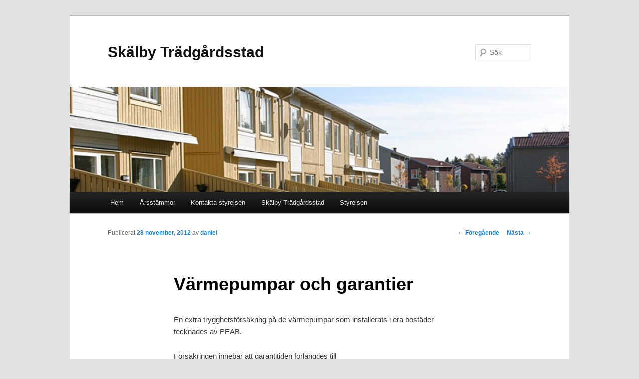

--- FILE ---
content_type: text/html; charset=UTF-8
request_url: http://www.skalbytradgardsstad.se/archives/677
body_size: 8832
content:
<!DOCTYPE html>
<!--[if IE 6]>
<html id="ie6" lang="sv-SE">
<![endif]-->
<!--[if IE 7]>
<html id="ie7" lang="sv-SE">
<![endif]-->
<!--[if IE 8]>
<html id="ie8" lang="sv-SE">
<![endif]-->
<!--[if !(IE 6) & !(IE 7) & !(IE 8)]><!-->
<html lang="sv-SE">
<!--<![endif]-->
<head>
<meta charset="UTF-8" />
<meta name="viewport" content="width=device-width" />
<title>
Värmepumpar och garantier | Skälby Trädgårdsstad	</title>
<link rel="profile" href="https://gmpg.org/xfn/11" />
<link rel="stylesheet" type="text/css" media="all" href="http://www.skalbytradgardsstad.se/wp-content/themes/twentyeleven/style.css?ver=20221126" />
<link rel="pingback" href="http://www.skalbytradgardsstad.se/xmlrpc.php">
<!--[if lt IE 9]>
<script src="http://www.skalbytradgardsstad.se/wp-content/themes/twentyeleven/js/html5.js?ver=3.7.0" type="text/javascript"></script>
<![endif]-->
<meta name='robots' content='max-image-preview:large' />
<link rel="alternate" type="application/rss+xml" title="Skälby Trädgårdsstad &raquo; Webbflöde" href="http://www.skalbytradgardsstad.se/feed" />
<link rel="alternate" type="application/rss+xml" title="Skälby Trädgårdsstad &raquo; Kommentarsflöde" href="http://www.skalbytradgardsstad.se/comments/feed" />
<link rel="alternate" title="oEmbed (JSON)" type="application/json+oembed" href="http://www.skalbytradgardsstad.se/wp-json/oembed/1.0/embed?url=http%3A%2F%2Fwww.skalbytradgardsstad.se%2Farchives%2F677" />
<link rel="alternate" title="oEmbed (XML)" type="text/xml+oembed" href="http://www.skalbytradgardsstad.se/wp-json/oembed/1.0/embed?url=http%3A%2F%2Fwww.skalbytradgardsstad.se%2Farchives%2F677&#038;format=xml" />
<style id='wp-img-auto-sizes-contain-inline-css' type='text/css'>
img:is([sizes=auto i],[sizes^="auto," i]){contain-intrinsic-size:3000px 1500px}
/*# sourceURL=wp-img-auto-sizes-contain-inline-css */
</style>
<style id='wp-emoji-styles-inline-css' type='text/css'>

	img.wp-smiley, img.emoji {
		display: inline !important;
		border: none !important;
		box-shadow: none !important;
		height: 1em !important;
		width: 1em !important;
		margin: 0 0.07em !important;
		vertical-align: -0.1em !important;
		background: none !important;
		padding: 0 !important;
	}
/*# sourceURL=wp-emoji-styles-inline-css */
</style>
<style id='wp-block-library-inline-css' type='text/css'>
:root{--wp-block-synced-color:#7a00df;--wp-block-synced-color--rgb:122,0,223;--wp-bound-block-color:var(--wp-block-synced-color);--wp-editor-canvas-background:#ddd;--wp-admin-theme-color:#007cba;--wp-admin-theme-color--rgb:0,124,186;--wp-admin-theme-color-darker-10:#006ba1;--wp-admin-theme-color-darker-10--rgb:0,107,160.5;--wp-admin-theme-color-darker-20:#005a87;--wp-admin-theme-color-darker-20--rgb:0,90,135;--wp-admin-border-width-focus:2px}@media (min-resolution:192dpi){:root{--wp-admin-border-width-focus:1.5px}}.wp-element-button{cursor:pointer}:root .has-very-light-gray-background-color{background-color:#eee}:root .has-very-dark-gray-background-color{background-color:#313131}:root .has-very-light-gray-color{color:#eee}:root .has-very-dark-gray-color{color:#313131}:root .has-vivid-green-cyan-to-vivid-cyan-blue-gradient-background{background:linear-gradient(135deg,#00d084,#0693e3)}:root .has-purple-crush-gradient-background{background:linear-gradient(135deg,#34e2e4,#4721fb 50%,#ab1dfe)}:root .has-hazy-dawn-gradient-background{background:linear-gradient(135deg,#faaca8,#dad0ec)}:root .has-subdued-olive-gradient-background{background:linear-gradient(135deg,#fafae1,#67a671)}:root .has-atomic-cream-gradient-background{background:linear-gradient(135deg,#fdd79a,#004a59)}:root .has-nightshade-gradient-background{background:linear-gradient(135deg,#330968,#31cdcf)}:root .has-midnight-gradient-background{background:linear-gradient(135deg,#020381,#2874fc)}:root{--wp--preset--font-size--normal:16px;--wp--preset--font-size--huge:42px}.has-regular-font-size{font-size:1em}.has-larger-font-size{font-size:2.625em}.has-normal-font-size{font-size:var(--wp--preset--font-size--normal)}.has-huge-font-size{font-size:var(--wp--preset--font-size--huge)}.has-text-align-center{text-align:center}.has-text-align-left{text-align:left}.has-text-align-right{text-align:right}.has-fit-text{white-space:nowrap!important}#end-resizable-editor-section{display:none}.aligncenter{clear:both}.items-justified-left{justify-content:flex-start}.items-justified-center{justify-content:center}.items-justified-right{justify-content:flex-end}.items-justified-space-between{justify-content:space-between}.screen-reader-text{border:0;clip-path:inset(50%);height:1px;margin:-1px;overflow:hidden;padding:0;position:absolute;width:1px;word-wrap:normal!important}.screen-reader-text:focus{background-color:#ddd;clip-path:none;color:#444;display:block;font-size:1em;height:auto;left:5px;line-height:normal;padding:15px 23px 14px;text-decoration:none;top:5px;width:auto;z-index:100000}html :where(.has-border-color){border-style:solid}html :where([style*=border-top-color]){border-top-style:solid}html :where([style*=border-right-color]){border-right-style:solid}html :where([style*=border-bottom-color]){border-bottom-style:solid}html :where([style*=border-left-color]){border-left-style:solid}html :where([style*=border-width]){border-style:solid}html :where([style*=border-top-width]){border-top-style:solid}html :where([style*=border-right-width]){border-right-style:solid}html :where([style*=border-bottom-width]){border-bottom-style:solid}html :where([style*=border-left-width]){border-left-style:solid}html :where(img[class*=wp-image-]){height:auto;max-width:100%}:where(figure){margin:0 0 1em}html :where(.is-position-sticky){--wp-admin--admin-bar--position-offset:var(--wp-admin--admin-bar--height,0px)}@media screen and (max-width:600px){html :where(.is-position-sticky){--wp-admin--admin-bar--position-offset:0px}}

/*# sourceURL=wp-block-library-inline-css */
</style><style id='global-styles-inline-css' type='text/css'>
:root{--wp--preset--aspect-ratio--square: 1;--wp--preset--aspect-ratio--4-3: 4/3;--wp--preset--aspect-ratio--3-4: 3/4;--wp--preset--aspect-ratio--3-2: 3/2;--wp--preset--aspect-ratio--2-3: 2/3;--wp--preset--aspect-ratio--16-9: 16/9;--wp--preset--aspect-ratio--9-16: 9/16;--wp--preset--color--black: #000;--wp--preset--color--cyan-bluish-gray: #abb8c3;--wp--preset--color--white: #fff;--wp--preset--color--pale-pink: #f78da7;--wp--preset--color--vivid-red: #cf2e2e;--wp--preset--color--luminous-vivid-orange: #ff6900;--wp--preset--color--luminous-vivid-amber: #fcb900;--wp--preset--color--light-green-cyan: #7bdcb5;--wp--preset--color--vivid-green-cyan: #00d084;--wp--preset--color--pale-cyan-blue: #8ed1fc;--wp--preset--color--vivid-cyan-blue: #0693e3;--wp--preset--color--vivid-purple: #9b51e0;--wp--preset--color--blue: #1982d1;--wp--preset--color--dark-gray: #373737;--wp--preset--color--medium-gray: #666;--wp--preset--color--light-gray: #e2e2e2;--wp--preset--gradient--vivid-cyan-blue-to-vivid-purple: linear-gradient(135deg,rgb(6,147,227) 0%,rgb(155,81,224) 100%);--wp--preset--gradient--light-green-cyan-to-vivid-green-cyan: linear-gradient(135deg,rgb(122,220,180) 0%,rgb(0,208,130) 100%);--wp--preset--gradient--luminous-vivid-amber-to-luminous-vivid-orange: linear-gradient(135deg,rgb(252,185,0) 0%,rgb(255,105,0) 100%);--wp--preset--gradient--luminous-vivid-orange-to-vivid-red: linear-gradient(135deg,rgb(255,105,0) 0%,rgb(207,46,46) 100%);--wp--preset--gradient--very-light-gray-to-cyan-bluish-gray: linear-gradient(135deg,rgb(238,238,238) 0%,rgb(169,184,195) 100%);--wp--preset--gradient--cool-to-warm-spectrum: linear-gradient(135deg,rgb(74,234,220) 0%,rgb(151,120,209) 20%,rgb(207,42,186) 40%,rgb(238,44,130) 60%,rgb(251,105,98) 80%,rgb(254,248,76) 100%);--wp--preset--gradient--blush-light-purple: linear-gradient(135deg,rgb(255,206,236) 0%,rgb(152,150,240) 100%);--wp--preset--gradient--blush-bordeaux: linear-gradient(135deg,rgb(254,205,165) 0%,rgb(254,45,45) 50%,rgb(107,0,62) 100%);--wp--preset--gradient--luminous-dusk: linear-gradient(135deg,rgb(255,203,112) 0%,rgb(199,81,192) 50%,rgb(65,88,208) 100%);--wp--preset--gradient--pale-ocean: linear-gradient(135deg,rgb(255,245,203) 0%,rgb(182,227,212) 50%,rgb(51,167,181) 100%);--wp--preset--gradient--electric-grass: linear-gradient(135deg,rgb(202,248,128) 0%,rgb(113,206,126) 100%);--wp--preset--gradient--midnight: linear-gradient(135deg,rgb(2,3,129) 0%,rgb(40,116,252) 100%);--wp--preset--font-size--small: 13px;--wp--preset--font-size--medium: 20px;--wp--preset--font-size--large: 36px;--wp--preset--font-size--x-large: 42px;--wp--preset--spacing--20: 0.44rem;--wp--preset--spacing--30: 0.67rem;--wp--preset--spacing--40: 1rem;--wp--preset--spacing--50: 1.5rem;--wp--preset--spacing--60: 2.25rem;--wp--preset--spacing--70: 3.38rem;--wp--preset--spacing--80: 5.06rem;--wp--preset--shadow--natural: 6px 6px 9px rgba(0, 0, 0, 0.2);--wp--preset--shadow--deep: 12px 12px 50px rgba(0, 0, 0, 0.4);--wp--preset--shadow--sharp: 6px 6px 0px rgba(0, 0, 0, 0.2);--wp--preset--shadow--outlined: 6px 6px 0px -3px rgb(255, 255, 255), 6px 6px rgb(0, 0, 0);--wp--preset--shadow--crisp: 6px 6px 0px rgb(0, 0, 0);}:where(.is-layout-flex){gap: 0.5em;}:where(.is-layout-grid){gap: 0.5em;}body .is-layout-flex{display: flex;}.is-layout-flex{flex-wrap: wrap;align-items: center;}.is-layout-flex > :is(*, div){margin: 0;}body .is-layout-grid{display: grid;}.is-layout-grid > :is(*, div){margin: 0;}:where(.wp-block-columns.is-layout-flex){gap: 2em;}:where(.wp-block-columns.is-layout-grid){gap: 2em;}:where(.wp-block-post-template.is-layout-flex){gap: 1.25em;}:where(.wp-block-post-template.is-layout-grid){gap: 1.25em;}.has-black-color{color: var(--wp--preset--color--black) !important;}.has-cyan-bluish-gray-color{color: var(--wp--preset--color--cyan-bluish-gray) !important;}.has-white-color{color: var(--wp--preset--color--white) !important;}.has-pale-pink-color{color: var(--wp--preset--color--pale-pink) !important;}.has-vivid-red-color{color: var(--wp--preset--color--vivid-red) !important;}.has-luminous-vivid-orange-color{color: var(--wp--preset--color--luminous-vivid-orange) !important;}.has-luminous-vivid-amber-color{color: var(--wp--preset--color--luminous-vivid-amber) !important;}.has-light-green-cyan-color{color: var(--wp--preset--color--light-green-cyan) !important;}.has-vivid-green-cyan-color{color: var(--wp--preset--color--vivid-green-cyan) !important;}.has-pale-cyan-blue-color{color: var(--wp--preset--color--pale-cyan-blue) !important;}.has-vivid-cyan-blue-color{color: var(--wp--preset--color--vivid-cyan-blue) !important;}.has-vivid-purple-color{color: var(--wp--preset--color--vivid-purple) !important;}.has-black-background-color{background-color: var(--wp--preset--color--black) !important;}.has-cyan-bluish-gray-background-color{background-color: var(--wp--preset--color--cyan-bluish-gray) !important;}.has-white-background-color{background-color: var(--wp--preset--color--white) !important;}.has-pale-pink-background-color{background-color: var(--wp--preset--color--pale-pink) !important;}.has-vivid-red-background-color{background-color: var(--wp--preset--color--vivid-red) !important;}.has-luminous-vivid-orange-background-color{background-color: var(--wp--preset--color--luminous-vivid-orange) !important;}.has-luminous-vivid-amber-background-color{background-color: var(--wp--preset--color--luminous-vivid-amber) !important;}.has-light-green-cyan-background-color{background-color: var(--wp--preset--color--light-green-cyan) !important;}.has-vivid-green-cyan-background-color{background-color: var(--wp--preset--color--vivid-green-cyan) !important;}.has-pale-cyan-blue-background-color{background-color: var(--wp--preset--color--pale-cyan-blue) !important;}.has-vivid-cyan-blue-background-color{background-color: var(--wp--preset--color--vivid-cyan-blue) !important;}.has-vivid-purple-background-color{background-color: var(--wp--preset--color--vivid-purple) !important;}.has-black-border-color{border-color: var(--wp--preset--color--black) !important;}.has-cyan-bluish-gray-border-color{border-color: var(--wp--preset--color--cyan-bluish-gray) !important;}.has-white-border-color{border-color: var(--wp--preset--color--white) !important;}.has-pale-pink-border-color{border-color: var(--wp--preset--color--pale-pink) !important;}.has-vivid-red-border-color{border-color: var(--wp--preset--color--vivid-red) !important;}.has-luminous-vivid-orange-border-color{border-color: var(--wp--preset--color--luminous-vivid-orange) !important;}.has-luminous-vivid-amber-border-color{border-color: var(--wp--preset--color--luminous-vivid-amber) !important;}.has-light-green-cyan-border-color{border-color: var(--wp--preset--color--light-green-cyan) !important;}.has-vivid-green-cyan-border-color{border-color: var(--wp--preset--color--vivid-green-cyan) !important;}.has-pale-cyan-blue-border-color{border-color: var(--wp--preset--color--pale-cyan-blue) !important;}.has-vivid-cyan-blue-border-color{border-color: var(--wp--preset--color--vivid-cyan-blue) !important;}.has-vivid-purple-border-color{border-color: var(--wp--preset--color--vivid-purple) !important;}.has-vivid-cyan-blue-to-vivid-purple-gradient-background{background: var(--wp--preset--gradient--vivid-cyan-blue-to-vivid-purple) !important;}.has-light-green-cyan-to-vivid-green-cyan-gradient-background{background: var(--wp--preset--gradient--light-green-cyan-to-vivid-green-cyan) !important;}.has-luminous-vivid-amber-to-luminous-vivid-orange-gradient-background{background: var(--wp--preset--gradient--luminous-vivid-amber-to-luminous-vivid-orange) !important;}.has-luminous-vivid-orange-to-vivid-red-gradient-background{background: var(--wp--preset--gradient--luminous-vivid-orange-to-vivid-red) !important;}.has-very-light-gray-to-cyan-bluish-gray-gradient-background{background: var(--wp--preset--gradient--very-light-gray-to-cyan-bluish-gray) !important;}.has-cool-to-warm-spectrum-gradient-background{background: var(--wp--preset--gradient--cool-to-warm-spectrum) !important;}.has-blush-light-purple-gradient-background{background: var(--wp--preset--gradient--blush-light-purple) !important;}.has-blush-bordeaux-gradient-background{background: var(--wp--preset--gradient--blush-bordeaux) !important;}.has-luminous-dusk-gradient-background{background: var(--wp--preset--gradient--luminous-dusk) !important;}.has-pale-ocean-gradient-background{background: var(--wp--preset--gradient--pale-ocean) !important;}.has-electric-grass-gradient-background{background: var(--wp--preset--gradient--electric-grass) !important;}.has-midnight-gradient-background{background: var(--wp--preset--gradient--midnight) !important;}.has-small-font-size{font-size: var(--wp--preset--font-size--small) !important;}.has-medium-font-size{font-size: var(--wp--preset--font-size--medium) !important;}.has-large-font-size{font-size: var(--wp--preset--font-size--large) !important;}.has-x-large-font-size{font-size: var(--wp--preset--font-size--x-large) !important;}
/*# sourceURL=global-styles-inline-css */
</style>

<style id='classic-theme-styles-inline-css' type='text/css'>
/*! This file is auto-generated */
.wp-block-button__link{color:#fff;background-color:#32373c;border-radius:9999px;box-shadow:none;text-decoration:none;padding:calc(.667em + 2px) calc(1.333em + 2px);font-size:1.125em}.wp-block-file__button{background:#32373c;color:#fff;text-decoration:none}
/*# sourceURL=/wp-includes/css/classic-themes.min.css */
</style>
<style id='calendar-style-inline-css' type='text/css'>
.calnk {
text-align: left !important;
}

.calnk a {
 text-decoration: none !important;
font-size: 12px;
}    

.calnk a:hover {
         background-position:0 0;
         text-decoration:none;  
         color:#000000;

         }
    .calnk a:visited {
         text-decoration:none;
         color:#000000;
         
        }
    .calnk a {
        text-decoration:none; 
        color:#000000; 
        
        }
    .calnk a span { 
        display:none; 
        }
    .calnk a:hover span {
        color:#000000; 
        background:#dccdb9; 
        display:block;
        position:absolute; 
        padding:5px; 
        width:150px; 
        z-index:100;
        line-height:1.2em;
font-weight: normal;
border:1px solid black;
        }

     .calendar-table {
        border:1px solid black;
        width:100%;
border-top: 1px solid black !important;

     }
     .calendar-heading {
        height:25px;
        text-align:left;
        border:1px solid #000000;
        background-color:#dccdb9;
     }

.calendar-heading table {
 border:1px solid #000000;
}

     .calendar-next {
        width:25%;
        text-align:center;
border: 1px solid #dccdb9;
     }
     .calendar-prev {
        width:25%;
        text-align:center;
border: 1px solid #dccdb9;
     }
     .calendar-month {
        width:50%;
        text-align:center;
        font-weight:bold;
        border: 1px solid #dccdb9;
     }
     .normal-day-heading {
        text-align:center;
        width:25px;
        height:25px;
        font-size:0.8em;
        border:1px solid #000000;
        background-color:#dccdb9;
     }
     .weekend-heading {
        text-align:center;
        width:25px;
        height:25px;
        font-size:0.8em;
        border:1px solid #000000;
        background-color:#dccdb9;
        color:#cc0000;
     }
     .day-with-date {
        vertical-align:text-top;
        text-align:left;
        width:60px;
        height:60px;
        border:1px solid #000000;
     }
     .no-events {

     }
     .day-without-date {
        width:60px;
        height:60px;
        border:1px solid #000000;
     }
     span.weekend {
        color:#990000;
     }
     .current-day {
        vertical-align:text-top;
        text-align:left;
        width:60px;
        height:60px;
        border:1px solid #000000;
        background-color:#efefef;
     }
     span.event {
        font-size:0.75em;
     }
     .kjo-link {
        font-size:0.75em;
        text-align:center;
     }
     .calendar-date-switcher {
        height:25px;
        text-align:center;
        border:1px solid #000000;
        background-color:#dccdb9;
     }
     .calendar-date-switcher form {
        margin:0;
        padding:0;
     }
     .calendar-date-switcher input {
        border:1px #dccdb9 solid;
     }
     .calendar-date-switcher select {
        border:1px #dccdb9solid;
     }
     .cat-key {
        width:100%;
        margin-top:10px;
        padding:5px;
        border:1px solid #D6DED5;
     }
     .calnk a:hover span span.event-title {
        padding:0;
        text-align:center;
        font-weight:bold;
        font-size:1.2em;
text-decoration: none;
        }
     .calnk a:hover span span.event-title-break {
        width:96%;
        text-align:center;
        height:1px;
        margin-top:5px;
        margin-right:2%;
        padding:0;
        background-color:none;
     }
     .calnk a:hover span span.event-content-break {
        width:96%;
        text-align:center;
        height:1px;
        margin-top:5px;
        margin-right:2%;
        padding:0;
        background-color:none;
     }
     .page-upcoming-events {
        font-size:80%;
     }
     .page-todays-events {
        font-size:80%;
     }
/*# sourceURL=calendar-style-inline-css */
</style>
<link rel='stylesheet' id='cptch_stylesheet-css' href='http://www.skalbytradgardsstad.se/wp-content/plugins/captcha/css/front_end_style.css?ver=4.4.5' type='text/css' media='all' />
<link rel='stylesheet' id='dashicons-css' href='http://www.skalbytradgardsstad.se/wp-includes/css/dashicons.min.css?ver=6.9' type='text/css' media='all' />
<link rel='stylesheet' id='cptch_desktop_style-css' href='http://www.skalbytradgardsstad.se/wp-content/plugins/captcha/css/desktop_style.css?ver=4.4.5' type='text/css' media='all' />
<link rel='stylesheet' id='contact-form-7-css' href='http://www.skalbytradgardsstad.se/wp-content/plugins/contact-form-7/includes/css/styles.css?ver=6.1.4' type='text/css' media='all' />
<link rel='stylesheet' id='twentyeleven-block-style-css' href='http://www.skalbytradgardsstad.se/wp-content/themes/twentyeleven/blocks.css?ver=20230122' type='text/css' media='all' />
<link rel='stylesheet' id='wpgform-css-css' href='http://www.skalbytradgardsstad.se/wp-content/plugins/wpgform/css/wpgform.css?ver=6.9' type='text/css' media='all' />
<script type="text/javascript" src="http://www.skalbytradgardsstad.se/wp-includes/js/jquery/jquery.min.js?ver=3.7.1" id="jquery-core-js"></script>
<script type="text/javascript" src="http://www.skalbytradgardsstad.se/wp-includes/js/jquery/jquery-migrate.min.js?ver=3.4.1" id="jquery-migrate-js"></script>
<link rel="https://api.w.org/" href="http://www.skalbytradgardsstad.se/wp-json/" /><link rel="alternate" title="JSON" type="application/json" href="http://www.skalbytradgardsstad.se/wp-json/wp/v2/posts/677" /><link rel="EditURI" type="application/rsd+xml" title="RSD" href="http://www.skalbytradgardsstad.se/xmlrpc.php?rsd" />
<meta name="generator" content="WordPress 6.9" />
<link rel="canonical" href="http://www.skalbytradgardsstad.se/archives/677" />
<link rel='shortlink' href='http://www.skalbytradgardsstad.se/?p=677' />
<!-- Analytics by WP Statistics - https://wp-statistics.com -->
</head>

<body class="wp-singular post-template-default single single-post postid-677 single-format-standard wp-embed-responsive wp-theme-twentyeleven singular two-column right-sidebar">
<div class="skip-link"><a class="assistive-text" href="#content">Hoppa till primärt innehåll</a></div><div id="page" class="hfeed">
	<header id="branding">
			<hgroup>
				<h1 id="site-title"><span><a href="http://www.skalbytradgardsstad.se/" rel="home">Skälby Trädgårdsstad</a></span></h1>
				<h2 id="site-description"></h2>
			</hgroup>

						<a href="http://www.skalbytradgardsstad.se/">
									<img src="http://www.skalbytradgardsstad.se/wp-content/uploads/2012/11/cropped-example4.jpg" width="940" height="198" alt="Skälby Trädgårdsstad" />
								</a>
			
									<form method="get" id="searchform" action="http://www.skalbytradgardsstad.se/">
		<label for="s" class="assistive-text">Sök</label>
		<input type="text" class="field" name="s" id="s" placeholder="Sök" />
		<input type="submit" class="submit" name="submit" id="searchsubmit" value="Sök" />
	</form>
			
			<nav id="access">
				<h3 class="assistive-text">Huvudmeny</h3>
				<div class="menu"><ul>
<li ><a href="http://www.skalbytradgardsstad.se/">Hem</a></li><li class="page_item page-item-211 page_item_has_children"><a href="http://www.skalbytradgardsstad.se/arsstammor">Årsstämmor</a>
<ul class='children'>
	<li class="page_item page-item-217"><a href="http://www.skalbytradgardsstad.se/arsstammor/arsstamma-2009">Årsstämma 2009</a></li>
	<li class="page_item page-item-219"><a href="http://www.skalbytradgardsstad.se/arsstammor/arsstamma-2010">Årsstämma 2010</a></li>
	<li class="page_item page-item-273"><a href="http://www.skalbytradgardsstad.se/arsstammor/arsstamma-2011">Årsstämma 2011</a></li>
	<li class="page_item page-item-487"><a href="http://www.skalbytradgardsstad.se/arsstammor/arsstamma-2012">Årsstämma 2012</a></li>
	<li class="page_item page-item-700"><a href="http://www.skalbytradgardsstad.se/arsstammor/arsstamma-2013">Årsstämma 2013</a></li>
	<li class="page_item page-item-862"><a href="http://www.skalbytradgardsstad.se/arsstammor/arsstamma-2014">Årsstämma 2014</a></li>
	<li class="page_item page-item-959"><a href="http://www.skalbytradgardsstad.se/arsstammor/arsstamma-2015">Årsstämma 2015</a></li>
	<li class="page_item page-item-1052"><a href="http://www.skalbytradgardsstad.se/arsstammor/arsstamma-2016">Årsstämma 2016</a></li>
	<li class="page_item page-item-1185"><a href="http://www.skalbytradgardsstad.se/arsstammor/arsmote-2017">Årsstämma 2017</a></li>
	<li class="page_item page-item-1559"><a href="http://www.skalbytradgardsstad.se/arsstammor/arsstamma-2018">Årsstämma 2018</a></li>
	<li class="page_item page-item-1667"><a href="http://www.skalbytradgardsstad.se/arsstammor/arstamma-2019">Årsstämma 2019</a></li>
	<li class="page_item page-item-1745"><a href="http://www.skalbytradgardsstad.se/arsstammor/arsstamma-2020">Årsstämma 2020</a></li>
	<li class="page_item page-item-1876"><a href="http://www.skalbytradgardsstad.se/arsstammor/arsstamma-2021">Årsstämma 2021</a></li>
	<li class="page_item page-item-1963"><a href="http://www.skalbytradgardsstad.se/arsstammor/arsstamma-2022">Årsstämma 2022</a></li>
	<li class="page_item page-item-2033"><a href="http://www.skalbytradgardsstad.se/arsstammor/arsstamma-2023">Årsstämma 2023</a></li>
	<li class="page_item page-item-214"><a href="http://www.skalbytradgardsstad.se/arsstammor/arsstamma-2008">Årsstämma 2024</a></li>
	<li class="page_item page-item-2331"><a href="http://www.skalbytradgardsstad.se/arsstammor/arsstamma-2025">Årsstämma 2025</a></li>
</ul>
</li>
<li class="page_item page-item-606"><a href="http://www.skalbytradgardsstad.se/kontaktformular">Kontakta styrelsen</a></li>
<li class="page_item page-item-13 page_item_has_children"><a href="http://www.skalbytradgardsstad.se/skalby-tradgardsstad">Skälby Trädgårdsstad</a>
<ul class='children'>
	<li class="page_item page-item-728"><a href="http://www.skalbytradgardsstad.se/skalby-tradgardsstad/faktura-fran-samfalligheten">Avi från Samfälligheten</a></li>
	<li class="page_item page-item-613"><a href="http://www.skalbytradgardsstad.se/skalby-tradgardsstad/bostadsrattsforeningarna">Bostadsrättsföreningarna</a></li>
	<li class="page_item page-item-635"><a href="http://www.skalbytradgardsstad.se/skalby-tradgardsstad/farg-pa-husen">Färg på husen</a></li>
	<li class="page_item page-item-17"><a href="http://www.skalbytradgardsstad.se/skalby-tradgardsstad/filer-och-lankar">Filer och länkar</a></li>
	<li class="page_item page-item-2008"><a href="http://www.skalbytradgardsstad.se/skalby-tradgardsstad/gemensamhetsanlaggningar-ga-35-39">GemensamhetsAnläggningar GA 35-39</a></li>
	<li class="page_item page-item-19"><a href="http://www.skalbytradgardsstad.se/skalby-tradgardsstad/in-och-utflyttning">In- och utflyttning</a></li>
	<li class="page_item page-item-205"><a href="http://www.skalbytradgardsstad.se/skalby-tradgardsstad/prenumerera-pa-inlagg">Prenumerera på inlägg</a></li>
	<li class="page_item page-item-15"><a href="http://www.skalbytradgardsstad.se/skalby-tradgardsstad/stadgar">Stadgar</a></li>
	<li class="page_item page-item-648 page_item_has_children"><a href="http://www.skalbytradgardsstad.se/skalby-tradgardsstad/vattenavlasning">Vattenavläsning</a>
	<ul class='children'>
		<li class="page_item page-item-192"><a href="http://www.skalbytradgardsstad.se/skalby-tradgardsstad/vattenavlasning/vattenavlasning-2">Vattenavläsning</a></li>
	</ul>
</li>
</ul>
</li>
<li class="page_item page-item-21 page_item_has_children"><a href="http://www.skalbytradgardsstad.se/styrelsen">Styrelsen</a>
<ul class='children'>
	<li class="page_item page-item-292"><a href="http://www.skalbytradgardsstad.se/styrelsen/att-sitta-i-styrelsen">Att sitta i styrelsen</a></li>
	<li class="page_item page-item-23"><a href="http://www.skalbytradgardsstad.se/styrelsen/fragor-fran-medlemmar">Frågor från medlemmar</a></li>
</ul>
</li>
</ul></div>
			</nav><!-- #access -->
	</header><!-- #branding -->


	<div id="main">

		<div id="primary">
			<div id="content" role="main">

				
					<nav id="nav-single">
						<h3 class="assistive-text">Inläggsnavigering</h3>
						<span class="nav-previous"><a href="http://www.skalbytradgardsstad.se/archives/674" rel="prev"><span class="meta-nav">&larr;</span> Föregående</a></span>
						<span class="nav-next"><a href="http://www.skalbytradgardsstad.se/archives/688" rel="next">Nästa <span class="meta-nav">&rarr;</span></a></span>
					</nav><!-- #nav-single -->

					
<article id="post-677" class="post-677 post type-post status-publish format-standard hentry category-information category-tips">
	<header class="entry-header">
		<h1 class="entry-title">Värmepumpar och garantier</h1>

				<div class="entry-meta">
			<span class="sep">Publicerat </span><a href="http://www.skalbytradgardsstad.se/archives/677" title="10:58" rel="bookmark"><time class="entry-date" datetime="2012-11-28T10:58:38+01:00">28 november, 2012</time></a><span class="by-author"> <span class="sep"> av </span> <span class="author vcard"><a class="url fn n" href="http://www.skalbytradgardsstad.se/archives/author/daniel" title="Visa alla inlägg av daniel" rel="author">daniel</a></span></span>		</div><!-- .entry-meta -->
			</header><!-- .entry-header -->

	<div class="entry-content">
		<p>En extra trygghetsförsäkring på de värmepumpar som installerats i era bostäder tecknades av PEAB.</p>
<p>Försäkringen innebär att garantitiden förlängdes till<br />
6 år efter slutbesiktningsdatumet för egna hem.<br />
5 år efter slutbesiktningsdatumet för bostadsrätter.</p>
<p>Om ni upplever problem med era värmepumpar kontakta styrelsen för kontaktpersoner hos leverantören.</p>
<p>/Styrelsen</p>
			</div><!-- .entry-content -->

	<footer class="entry-meta">
		Detta inlägg publicerades i <a href="http://www.skalbytradgardsstad.se/archives/category/information" rel="category tag">Information</a>, <a href="http://www.skalbytradgardsstad.se/archives/category/tips" rel="category tag">Tips</a> av <a href="http://www.skalbytradgardsstad.se/archives/author/daniel">daniel</a>. Bokmärk <a href="http://www.skalbytradgardsstad.se/archives/677" title="Permalink to Värmepumpar och garantier" rel="bookmark">permalänken</a>.
		
			</footer><!-- .entry-meta -->
</article><!-- #post-677 -->

						<div id="comments">
	
	
	
	
</div><!-- #comments -->

				
			</div><!-- #content -->
		</div><!-- #primary -->


	</div><!-- #main -->

	<footer id="colophon">

			

			<div id="site-generator">
												<a href="https://sv.wordpress.org/" class="imprint" title="Semantisk personlig publiceringsplattform">
					Drivs med WordPress				</a>
			</div>
	</footer><!-- #colophon -->
</div><!-- #page -->

<script type="speculationrules">
{"prefetch":[{"source":"document","where":{"and":[{"href_matches":"/*"},{"not":{"href_matches":["/wp-*.php","/wp-admin/*","/wp-content/uploads/*","/wp-content/*","/wp-content/plugins/*","/wp-content/themes/twentyeleven/*","/*\\?(.+)"]}},{"not":{"selector_matches":"a[rel~=\"nofollow\"]"}},{"not":{"selector_matches":".no-prefetch, .no-prefetch a"}}]},"eagerness":"conservative"}]}
</script>
<script type="text/javascript" src="http://www.skalbytradgardsstad.se/wp-includes/js/comment-reply.min.js?ver=6.9" id="comment-reply-js" async="async" data-wp-strategy="async" fetchpriority="low"></script>
<script type="text/javascript" src="http://www.skalbytradgardsstad.se/wp-includes/js/dist/hooks.min.js?ver=dd5603f07f9220ed27f1" id="wp-hooks-js"></script>
<script type="text/javascript" src="http://www.skalbytradgardsstad.se/wp-includes/js/dist/i18n.min.js?ver=c26c3dc7bed366793375" id="wp-i18n-js"></script>
<script type="text/javascript" id="wp-i18n-js-after">
/* <![CDATA[ */
wp.i18n.setLocaleData( { 'text direction\u0004ltr': [ 'ltr' ] } );
//# sourceURL=wp-i18n-js-after
/* ]]> */
</script>
<script type="text/javascript" src="http://www.skalbytradgardsstad.se/wp-content/plugins/contact-form-7/includes/swv/js/index.js?ver=6.1.4" id="swv-js"></script>
<script type="text/javascript" id="contact-form-7-js-translations">
/* <![CDATA[ */
( function( domain, translations ) {
	var localeData = translations.locale_data[ domain ] || translations.locale_data.messages;
	localeData[""].domain = domain;
	wp.i18n.setLocaleData( localeData, domain );
} )( "contact-form-7", {"translation-revision-date":"2025-08-26 21:48:02+0000","generator":"GlotPress\/4.0.1","domain":"messages","locale_data":{"messages":{"":{"domain":"messages","plural-forms":"nplurals=2; plural=n != 1;","lang":"sv_SE"},"This contact form is placed in the wrong place.":["Detta kontaktformul\u00e4r \u00e4r placerat p\u00e5 fel st\u00e4lle."],"Error:":["Fel:"]}},"comment":{"reference":"includes\/js\/index.js"}} );
//# sourceURL=contact-form-7-js-translations
/* ]]> */
</script>
<script type="text/javascript" id="contact-form-7-js-before">
/* <![CDATA[ */
var wpcf7 = {
    "api": {
        "root": "http:\/\/www.skalbytradgardsstad.se\/wp-json\/",
        "namespace": "contact-form-7\/v1"
    }
};
//# sourceURL=contact-form-7-js-before
/* ]]> */
</script>
<script type="text/javascript" src="http://www.skalbytradgardsstad.se/wp-content/plugins/contact-form-7/includes/js/index.js?ver=6.1.4" id="contact-form-7-js"></script>
<script id="wp-emoji-settings" type="application/json">
{"baseUrl":"https://s.w.org/images/core/emoji/17.0.2/72x72/","ext":".png","svgUrl":"https://s.w.org/images/core/emoji/17.0.2/svg/","svgExt":".svg","source":{"concatemoji":"http://www.skalbytradgardsstad.se/wp-includes/js/wp-emoji-release.min.js?ver=6.9"}}
</script>
<script type="module">
/* <![CDATA[ */
/*! This file is auto-generated */
const a=JSON.parse(document.getElementById("wp-emoji-settings").textContent),o=(window._wpemojiSettings=a,"wpEmojiSettingsSupports"),s=["flag","emoji"];function i(e){try{var t={supportTests:e,timestamp:(new Date).valueOf()};sessionStorage.setItem(o,JSON.stringify(t))}catch(e){}}function c(e,t,n){e.clearRect(0,0,e.canvas.width,e.canvas.height),e.fillText(t,0,0);t=new Uint32Array(e.getImageData(0,0,e.canvas.width,e.canvas.height).data);e.clearRect(0,0,e.canvas.width,e.canvas.height),e.fillText(n,0,0);const a=new Uint32Array(e.getImageData(0,0,e.canvas.width,e.canvas.height).data);return t.every((e,t)=>e===a[t])}function p(e,t){e.clearRect(0,0,e.canvas.width,e.canvas.height),e.fillText(t,0,0);var n=e.getImageData(16,16,1,1);for(let e=0;e<n.data.length;e++)if(0!==n.data[e])return!1;return!0}function u(e,t,n,a){switch(t){case"flag":return n(e,"\ud83c\udff3\ufe0f\u200d\u26a7\ufe0f","\ud83c\udff3\ufe0f\u200b\u26a7\ufe0f")?!1:!n(e,"\ud83c\udde8\ud83c\uddf6","\ud83c\udde8\u200b\ud83c\uddf6")&&!n(e,"\ud83c\udff4\udb40\udc67\udb40\udc62\udb40\udc65\udb40\udc6e\udb40\udc67\udb40\udc7f","\ud83c\udff4\u200b\udb40\udc67\u200b\udb40\udc62\u200b\udb40\udc65\u200b\udb40\udc6e\u200b\udb40\udc67\u200b\udb40\udc7f");case"emoji":return!a(e,"\ud83e\u1fac8")}return!1}function f(e,t,n,a){let r;const o=(r="undefined"!=typeof WorkerGlobalScope&&self instanceof WorkerGlobalScope?new OffscreenCanvas(300,150):document.createElement("canvas")).getContext("2d",{willReadFrequently:!0}),s=(o.textBaseline="top",o.font="600 32px Arial",{});return e.forEach(e=>{s[e]=t(o,e,n,a)}),s}function r(e){var t=document.createElement("script");t.src=e,t.defer=!0,document.head.appendChild(t)}a.supports={everything:!0,everythingExceptFlag:!0},new Promise(t=>{let n=function(){try{var e=JSON.parse(sessionStorage.getItem(o));if("object"==typeof e&&"number"==typeof e.timestamp&&(new Date).valueOf()<e.timestamp+604800&&"object"==typeof e.supportTests)return e.supportTests}catch(e){}return null}();if(!n){if("undefined"!=typeof Worker&&"undefined"!=typeof OffscreenCanvas&&"undefined"!=typeof URL&&URL.createObjectURL&&"undefined"!=typeof Blob)try{var e="postMessage("+f.toString()+"("+[JSON.stringify(s),u.toString(),c.toString(),p.toString()].join(",")+"));",a=new Blob([e],{type:"text/javascript"});const r=new Worker(URL.createObjectURL(a),{name:"wpTestEmojiSupports"});return void(r.onmessage=e=>{i(n=e.data),r.terminate(),t(n)})}catch(e){}i(n=f(s,u,c,p))}t(n)}).then(e=>{for(const n in e)a.supports[n]=e[n],a.supports.everything=a.supports.everything&&a.supports[n],"flag"!==n&&(a.supports.everythingExceptFlag=a.supports.everythingExceptFlag&&a.supports[n]);var t;a.supports.everythingExceptFlag=a.supports.everythingExceptFlag&&!a.supports.flag,a.supports.everything||((t=a.source||{}).concatemoji?r(t.concatemoji):t.wpemoji&&t.twemoji&&(r(t.twemoji),r(t.wpemoji)))});
//# sourceURL=http://www.skalbytradgardsstad.se/wp-includes/js/wp-emoji-loader.min.js
/* ]]> */
</script>

</body>
</html>
